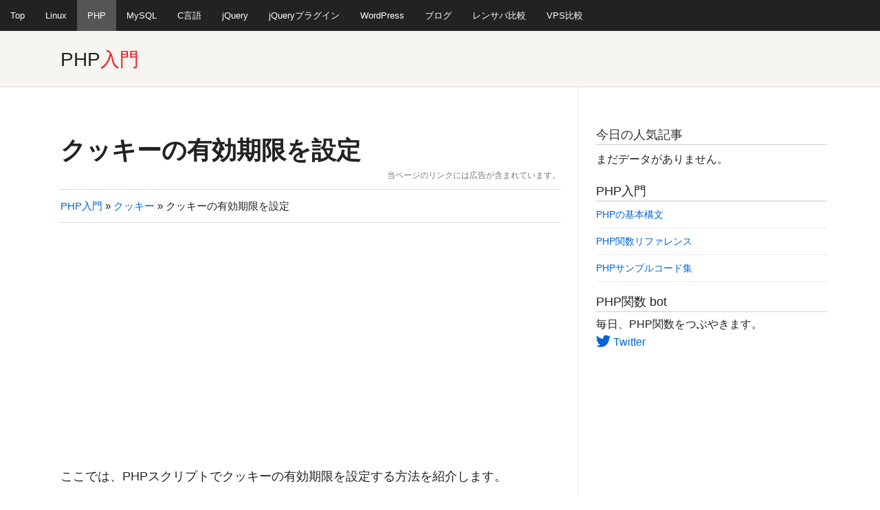

--- FILE ---
content_type: text/html; charset=UTF-8
request_url: https://webkaru.net/php/set-cookie-expire/
body_size: 16101
content:
<!DOCTYPE html>
<!--[if IE 8]><html class="no-js lt-ie9" lang="ja" > <![endif]-->
<!--[if gt IE 8]><!--> <html class="no-js" lang="ja" > <!--<![endif]-->
<head><meta charset="utf-8"><script>if(navigator.userAgent.match(/MSIE|Internet Explorer/i)||navigator.userAgent.match(/Trident\/7\..*?rv:11/i)){var href=document.location.href;if(!href.match(/[?&]nowprocket/)){if(href.indexOf("?")==-1){if(href.indexOf("#")==-1){document.location.href=href+"?nowprocket=1"}else{document.location.href=href.replace("#","?nowprocket=1#")}}else{if(href.indexOf("#")==-1){document.location.href=href+"&nowprocket=1"}else{document.location.href=href.replace("#","&nowprocket=1#")}}}}</script><script>(()=>{class RocketLazyLoadScripts{constructor(){this.v="2.0.4",this.userEvents=["keydown","keyup","mousedown","mouseup","mousemove","mouseover","mouseout","touchmove","touchstart","touchend","touchcancel","wheel","click","dblclick","input"],this.attributeEvents=["onblur","onclick","oncontextmenu","ondblclick","onfocus","onmousedown","onmouseenter","onmouseleave","onmousemove","onmouseout","onmouseover","onmouseup","onmousewheel","onscroll","onsubmit"]}async t(){this.i(),this.o(),/iP(ad|hone)/.test(navigator.userAgent)&&this.h(),this.u(),this.l(this),this.m(),this.k(this),this.p(this),this._(),await Promise.all([this.R(),this.L()]),this.lastBreath=Date.now(),this.S(this),this.P(),this.D(),this.O(),this.M(),await this.C(this.delayedScripts.normal),await this.C(this.delayedScripts.defer),await this.C(this.delayedScripts.async),await this.T(),await this.F(),await this.j(),await this.A(),window.dispatchEvent(new Event("rocket-allScriptsLoaded")),this.everythingLoaded=!0,this.lastTouchEnd&&await new Promise(t=>setTimeout(t,500-Date.now()+this.lastTouchEnd)),this.I(),this.H(),this.U(),this.W()}i(){this.CSPIssue=sessionStorage.getItem("rocketCSPIssue"),document.addEventListener("securitypolicyviolation",t=>{this.CSPIssue||"script-src-elem"!==t.violatedDirective||"data"!==t.blockedURI||(this.CSPIssue=!0,sessionStorage.setItem("rocketCSPIssue",!0))},{isRocket:!0})}o(){window.addEventListener("pageshow",t=>{this.persisted=t.persisted,this.realWindowLoadedFired=!0},{isRocket:!0}),window.addEventListener("pagehide",()=>{this.onFirstUserAction=null},{isRocket:!0})}h(){let t;function e(e){t=e}window.addEventListener("touchstart",e,{isRocket:!0}),window.addEventListener("touchend",function i(o){o.changedTouches[0]&&t.changedTouches[0]&&Math.abs(o.changedTouches[0].pageX-t.changedTouches[0].pageX)<10&&Math.abs(o.changedTouches[0].pageY-t.changedTouches[0].pageY)<10&&o.timeStamp-t.timeStamp<200&&(window.removeEventListener("touchstart",e,{isRocket:!0}),window.removeEventListener("touchend",i,{isRocket:!0}),"INPUT"===o.target.tagName&&"text"===o.target.type||(o.target.dispatchEvent(new TouchEvent("touchend",{target:o.target,bubbles:!0})),o.target.dispatchEvent(new MouseEvent("mouseover",{target:o.target,bubbles:!0})),o.target.dispatchEvent(new PointerEvent("click",{target:o.target,bubbles:!0,cancelable:!0,detail:1,clientX:o.changedTouches[0].clientX,clientY:o.changedTouches[0].clientY})),event.preventDefault()))},{isRocket:!0})}q(t){this.userActionTriggered||("mousemove"!==t.type||this.firstMousemoveIgnored?"keyup"===t.type||"mouseover"===t.type||"mouseout"===t.type||(this.userActionTriggered=!0,this.onFirstUserAction&&this.onFirstUserAction()):this.firstMousemoveIgnored=!0),"click"===t.type&&t.preventDefault(),t.stopPropagation(),t.stopImmediatePropagation(),"touchstart"===this.lastEvent&&"touchend"===t.type&&(this.lastTouchEnd=Date.now()),"click"===t.type&&(this.lastTouchEnd=0),this.lastEvent=t.type,t.composedPath&&t.composedPath()[0].getRootNode()instanceof ShadowRoot&&(t.rocketTarget=t.composedPath()[0]),this.savedUserEvents.push(t)}u(){this.savedUserEvents=[],this.userEventHandler=this.q.bind(this),this.userEvents.forEach(t=>window.addEventListener(t,this.userEventHandler,{passive:!1,isRocket:!0})),document.addEventListener("visibilitychange",this.userEventHandler,{isRocket:!0})}U(){this.userEvents.forEach(t=>window.removeEventListener(t,this.userEventHandler,{passive:!1,isRocket:!0})),document.removeEventListener("visibilitychange",this.userEventHandler,{isRocket:!0}),this.savedUserEvents.forEach(t=>{(t.rocketTarget||t.target).dispatchEvent(new window[t.constructor.name](t.type,t))})}m(){const t="return false",e=Array.from(this.attributeEvents,t=>"data-rocket-"+t),i="["+this.attributeEvents.join("],[")+"]",o="[data-rocket-"+this.attributeEvents.join("],[data-rocket-")+"]",s=(e,i,o)=>{o&&o!==t&&(e.setAttribute("data-rocket-"+i,o),e["rocket"+i]=new Function("event",o),e.setAttribute(i,t))};new MutationObserver(t=>{for(const n of t)"attributes"===n.type&&(n.attributeName.startsWith("data-rocket-")||this.everythingLoaded?n.attributeName.startsWith("data-rocket-")&&this.everythingLoaded&&this.N(n.target,n.attributeName.substring(12)):s(n.target,n.attributeName,n.target.getAttribute(n.attributeName))),"childList"===n.type&&n.addedNodes.forEach(t=>{if(t.nodeType===Node.ELEMENT_NODE)if(this.everythingLoaded)for(const i of[t,...t.querySelectorAll(o)])for(const t of i.getAttributeNames())e.includes(t)&&this.N(i,t.substring(12));else for(const e of[t,...t.querySelectorAll(i)])for(const t of e.getAttributeNames())this.attributeEvents.includes(t)&&s(e,t,e.getAttribute(t))})}).observe(document,{subtree:!0,childList:!0,attributeFilter:[...this.attributeEvents,...e]})}I(){this.attributeEvents.forEach(t=>{document.querySelectorAll("[data-rocket-"+t+"]").forEach(e=>{this.N(e,t)})})}N(t,e){const i=t.getAttribute("data-rocket-"+e);i&&(t.setAttribute(e,i),t.removeAttribute("data-rocket-"+e))}k(t){Object.defineProperty(HTMLElement.prototype,"onclick",{get(){return this.rocketonclick||null},set(e){this.rocketonclick=e,this.setAttribute(t.everythingLoaded?"onclick":"data-rocket-onclick","this.rocketonclick(event)")}})}S(t){function e(e,i){let o=e[i];e[i]=null,Object.defineProperty(e,i,{get:()=>o,set(s){t.everythingLoaded?o=s:e["rocket"+i]=o=s}})}e(document,"onreadystatechange"),e(window,"onload"),e(window,"onpageshow");try{Object.defineProperty(document,"readyState",{get:()=>t.rocketReadyState,set(e){t.rocketReadyState=e},configurable:!0}),document.readyState="loading"}catch(t){console.log("WPRocket DJE readyState conflict, bypassing")}}l(t){this.originalAddEventListener=EventTarget.prototype.addEventListener,this.originalRemoveEventListener=EventTarget.prototype.removeEventListener,this.savedEventListeners=[],EventTarget.prototype.addEventListener=function(e,i,o){o&&o.isRocket||!t.B(e,this)&&!t.userEvents.includes(e)||t.B(e,this)&&!t.userActionTriggered||e.startsWith("rocket-")||t.everythingLoaded?t.originalAddEventListener.call(this,e,i,o):(t.savedEventListeners.push({target:this,remove:!1,type:e,func:i,options:o}),"mouseenter"!==e&&"mouseleave"!==e||t.originalAddEventListener.call(this,e,t.savedUserEvents.push,o))},EventTarget.prototype.removeEventListener=function(e,i,o){o&&o.isRocket||!t.B(e,this)&&!t.userEvents.includes(e)||t.B(e,this)&&!t.userActionTriggered||e.startsWith("rocket-")||t.everythingLoaded?t.originalRemoveEventListener.call(this,e,i,o):t.savedEventListeners.push({target:this,remove:!0,type:e,func:i,options:o})}}J(t,e){this.savedEventListeners=this.savedEventListeners.filter(i=>{let o=i.type,s=i.target||window;return e!==o||t!==s||(this.B(o,s)&&(i.type="rocket-"+o),this.$(i),!1)})}H(){EventTarget.prototype.addEventListener=this.originalAddEventListener,EventTarget.prototype.removeEventListener=this.originalRemoveEventListener,this.savedEventListeners.forEach(t=>this.$(t))}$(t){t.remove?this.originalRemoveEventListener.call(t.target,t.type,t.func,t.options):this.originalAddEventListener.call(t.target,t.type,t.func,t.options)}p(t){let e;function i(e){return t.everythingLoaded?e:e.split(" ").map(t=>"load"===t||t.startsWith("load.")?"rocket-jquery-load":t).join(" ")}function o(o){function s(e){const s=o.fn[e];o.fn[e]=o.fn.init.prototype[e]=function(){return this[0]===window&&t.userActionTriggered&&("string"==typeof arguments[0]||arguments[0]instanceof String?arguments[0]=i(arguments[0]):"object"==typeof arguments[0]&&Object.keys(arguments[0]).forEach(t=>{const e=arguments[0][t];delete arguments[0][t],arguments[0][i(t)]=e})),s.apply(this,arguments),this}}if(o&&o.fn&&!t.allJQueries.includes(o)){const e={DOMContentLoaded:[],"rocket-DOMContentLoaded":[]};for(const t in e)document.addEventListener(t,()=>{e[t].forEach(t=>t())},{isRocket:!0});o.fn.ready=o.fn.init.prototype.ready=function(i){function s(){parseInt(o.fn.jquery)>2?setTimeout(()=>i.bind(document)(o)):i.bind(document)(o)}return"function"==typeof i&&(t.realDomReadyFired?!t.userActionTriggered||t.fauxDomReadyFired?s():e["rocket-DOMContentLoaded"].push(s):e.DOMContentLoaded.push(s)),o([])},s("on"),s("one"),s("off"),t.allJQueries.push(o)}e=o}t.allJQueries=[],o(window.jQuery),Object.defineProperty(window,"jQuery",{get:()=>e,set(t){o(t)}})}P(){const t=new Map;document.write=document.writeln=function(e){const i=document.currentScript,o=document.createRange(),s=i.parentElement;let n=t.get(i);void 0===n&&(n=i.nextSibling,t.set(i,n));const c=document.createDocumentFragment();o.setStart(c,0),c.appendChild(o.createContextualFragment(e)),s.insertBefore(c,n)}}async R(){return new Promise(t=>{this.userActionTriggered?t():this.onFirstUserAction=t})}async L(){return new Promise(t=>{document.addEventListener("DOMContentLoaded",()=>{this.realDomReadyFired=!0,t()},{isRocket:!0})})}async j(){return this.realWindowLoadedFired?Promise.resolve():new Promise(t=>{window.addEventListener("load",t,{isRocket:!0})})}M(){this.pendingScripts=[];this.scriptsMutationObserver=new MutationObserver(t=>{for(const e of t)e.addedNodes.forEach(t=>{"SCRIPT"!==t.tagName||t.noModule||t.isWPRocket||this.pendingScripts.push({script:t,promise:new Promise(e=>{const i=()=>{const i=this.pendingScripts.findIndex(e=>e.script===t);i>=0&&this.pendingScripts.splice(i,1),e()};t.addEventListener("load",i,{isRocket:!0}),t.addEventListener("error",i,{isRocket:!0}),setTimeout(i,1e3)})})})}),this.scriptsMutationObserver.observe(document,{childList:!0,subtree:!0})}async F(){await this.X(),this.pendingScripts.length?(await this.pendingScripts[0].promise,await this.F()):this.scriptsMutationObserver.disconnect()}D(){this.delayedScripts={normal:[],async:[],defer:[]},document.querySelectorAll("script[type$=rocketlazyloadscript]").forEach(t=>{t.hasAttribute("data-rocket-src")?t.hasAttribute("async")&&!1!==t.async?this.delayedScripts.async.push(t):t.hasAttribute("defer")&&!1!==t.defer||"module"===t.getAttribute("data-rocket-type")?this.delayedScripts.defer.push(t):this.delayedScripts.normal.push(t):this.delayedScripts.normal.push(t)})}async _(){await this.L();let t=[];document.querySelectorAll("script[type$=rocketlazyloadscript][data-rocket-src]").forEach(e=>{let i=e.getAttribute("data-rocket-src");if(i&&!i.startsWith("data:")){i.startsWith("//")&&(i=location.protocol+i);try{const o=new URL(i).origin;o!==location.origin&&t.push({src:o,crossOrigin:e.crossOrigin||"module"===e.getAttribute("data-rocket-type")})}catch(t){}}}),t=[...new Map(t.map(t=>[JSON.stringify(t),t])).values()],this.Y(t,"preconnect")}async G(t){if(await this.K(),!0!==t.noModule||!("noModule"in HTMLScriptElement.prototype))return new Promise(e=>{let i;function o(){(i||t).setAttribute("data-rocket-status","executed"),e()}try{if(navigator.userAgent.includes("Firefox/")||""===navigator.vendor||this.CSPIssue)i=document.createElement("script"),[...t.attributes].forEach(t=>{let e=t.nodeName;"type"!==e&&("data-rocket-type"===e&&(e="type"),"data-rocket-src"===e&&(e="src"),i.setAttribute(e,t.nodeValue))}),t.text&&(i.text=t.text),t.nonce&&(i.nonce=t.nonce),i.hasAttribute("src")?(i.addEventListener("load",o,{isRocket:!0}),i.addEventListener("error",()=>{i.setAttribute("data-rocket-status","failed-network"),e()},{isRocket:!0}),setTimeout(()=>{i.isConnected||e()},1)):(i.text=t.text,o()),i.isWPRocket=!0,t.parentNode.replaceChild(i,t);else{const i=t.getAttribute("data-rocket-type"),s=t.getAttribute("data-rocket-src");i?(t.type=i,t.removeAttribute("data-rocket-type")):t.removeAttribute("type"),t.addEventListener("load",o,{isRocket:!0}),t.addEventListener("error",i=>{this.CSPIssue&&i.target.src.startsWith("data:")?(console.log("WPRocket: CSP fallback activated"),t.removeAttribute("src"),this.G(t).then(e)):(t.setAttribute("data-rocket-status","failed-network"),e())},{isRocket:!0}),s?(t.fetchPriority="high",t.removeAttribute("data-rocket-src"),t.src=s):t.src="data:text/javascript;base64,"+window.btoa(unescape(encodeURIComponent(t.text)))}}catch(i){t.setAttribute("data-rocket-status","failed-transform"),e()}});t.setAttribute("data-rocket-status","skipped")}async C(t){const e=t.shift();return e?(e.isConnected&&await this.G(e),this.C(t)):Promise.resolve()}O(){this.Y([...this.delayedScripts.normal,...this.delayedScripts.defer,...this.delayedScripts.async],"preload")}Y(t,e){this.trash=this.trash||[];let i=!0;var o=document.createDocumentFragment();t.forEach(t=>{const s=t.getAttribute&&t.getAttribute("data-rocket-src")||t.src;if(s&&!s.startsWith("data:")){const n=document.createElement("link");n.href=s,n.rel=e,"preconnect"!==e&&(n.as="script",n.fetchPriority=i?"high":"low"),t.getAttribute&&"module"===t.getAttribute("data-rocket-type")&&(n.crossOrigin=!0),t.crossOrigin&&(n.crossOrigin=t.crossOrigin),t.integrity&&(n.integrity=t.integrity),t.nonce&&(n.nonce=t.nonce),o.appendChild(n),this.trash.push(n),i=!1}}),document.head.appendChild(o)}W(){this.trash.forEach(t=>t.remove())}async T(){try{document.readyState="interactive"}catch(t){}this.fauxDomReadyFired=!0;try{await this.K(),this.J(document,"readystatechange"),document.dispatchEvent(new Event("rocket-readystatechange")),await this.K(),document.rocketonreadystatechange&&document.rocketonreadystatechange(),await this.K(),this.J(document,"DOMContentLoaded"),document.dispatchEvent(new Event("rocket-DOMContentLoaded")),await this.K(),this.J(window,"DOMContentLoaded"),window.dispatchEvent(new Event("rocket-DOMContentLoaded"))}catch(t){console.error(t)}}async A(){try{document.readyState="complete"}catch(t){}try{await this.K(),this.J(document,"readystatechange"),document.dispatchEvent(new Event("rocket-readystatechange")),await this.K(),document.rocketonreadystatechange&&document.rocketonreadystatechange(),await this.K(),this.J(window,"load"),window.dispatchEvent(new Event("rocket-load")),await this.K(),window.rocketonload&&window.rocketonload(),await this.K(),this.allJQueries.forEach(t=>t(window).trigger("rocket-jquery-load")),await this.K(),this.J(window,"pageshow");const t=new Event("rocket-pageshow");t.persisted=this.persisted,window.dispatchEvent(t),await this.K(),window.rocketonpageshow&&window.rocketonpageshow({persisted:this.persisted})}catch(t){console.error(t)}}async K(){Date.now()-this.lastBreath>45&&(await this.X(),this.lastBreath=Date.now())}async X(){return document.hidden?new Promise(t=>setTimeout(t)):new Promise(t=>requestAnimationFrame(t))}B(t,e){return e===document&&"readystatechange"===t||(e===document&&"DOMContentLoaded"===t||(e===window&&"DOMContentLoaded"===t||(e===window&&"load"===t||e===window&&"pageshow"===t)))}static run(){(new RocketLazyLoadScripts).t()}}RocketLazyLoadScripts.run()})();</script>

<meta property="og:locale" content="ja_JP" />
<meta name = "viewport" content = "width=device-width, initial-scale=1">
<title>クッキーの有効期限を設定 - PHP入門 - Webkaru</title>

<!-- Foundation 3 for IE 8 and earlier -->
<!--[if lt IE 9]>
<link rel="stylesheet" href="https://webkaru.net/php/wp-content/themes/webkaru10/css/foundation3/foundation.min.css" type="text/css" />
<link rel="stylesheet" href="https://webkaru.net/php/wp-content/themes/webkaru10/css/foundation3/app.css" type="text/css" />
<script src="https://html5shiv.googlecode.com/svn/trunk/html5.js"></script>
<![endif]-->
<!-- Foundation 4 for IE 9 and earlier -->
<!--[if gt IE 8]><!-->
<script async src="https://webkaru.net/php/wp-content/themes/webkaru10/js/vendor/custom.modernizr.js"></script>
<!--<![endif]-->

<link data-minify="1" rel="stylesheet" href="https://webkaru.net/php/wp-content/cache/min/1/php/wp-content/themes/webkaru10/style.css?ver=1683981538" type="text/css" />
<link rel="alternate" title="PHP入門" href="https://webkaru.net/php/feed/" type="application/rss+xml" />
<link rel="pingback" href="https://webkaru.net/php/xmlrpc.php" />
<link rel="shortcut icon" href="https://webkaru.net/php/wp-content/themes/webkaru10/images/favicon.ico" />


<!-- Search Engine Optimization by Rank Math - https://rankmath.com/ -->
<meta name="description" content="ここでは、PHPスクリプトでクッキーの有効期限を設定する方法を紹介します。"/>
<meta name="robots" content="follow, index, max-snippet:-1, max-video-preview:-1, max-image-preview:large"/>
<link rel="canonical" href="https://webkaru.net/php/set-cookie-expire/" />
<meta property="og:locale" content="ja_JP" />
<meta property="og:type" content="article" />
<meta property="og:title" content="クッキーの有効期限を設定 - PHP入門 - Webkaru" />
<meta property="og:description" content="ここでは、PHPスクリプトでクッキーの有効期限を設定する方法を紹介します。" />
<meta property="og:url" content="https://webkaru.net/php/set-cookie-expire/" />
<meta property="og:site_name" content="PHP入門" />
<meta property="article:section" content="クッキー" />
<meta property="og:updated_time" content="2020-05-04T11:38:16+09:00" />
<meta property="og:image" content="https://webkaru.net/php/wp-content/uploads/2014/08/set-cookie-expire-01.png" />
<meta property="og:image:secure_url" content="https://webkaru.net/php/wp-content/uploads/2014/08/set-cookie-expire-01.png" />
<meta property="og:image:width" content="702" />
<meta property="og:image:height" content="252" />
<meta property="og:image:alt" content="クッキーの有効期限を設定" />
<meta property="og:image:type" content="image/png" />
<meta property="article:published_time" content="2014-08-18T09:00:59+09:00" />
<meta property="article:modified_time" content="2020-05-04T11:38:16+09:00" />
<meta name="twitter:card" content="summary" />
<meta name="twitter:title" content="クッキーの有効期限を設定 - PHP入門 - Webkaru" />
<meta name="twitter:description" content="ここでは、PHPスクリプトでクッキーの有効期限を設定する方法を紹介します。" />
<meta name="twitter:image" content="https://webkaru.net/php/wp-content/uploads/2014/08/set-cookie-expire-01.png" />
<meta name="twitter:label1" content="によって書かれた" />
<meta name="twitter:data1" content="管理人" />
<meta name="twitter:label2" content="読む時間" />
<meta name="twitter:data2" content="一分未満" />
<script type="application/ld+json" class="rank-math-schema">{"@context":"https://schema.org","@graph":[{"@type":["Person","Organization"],"@id":"https://webkaru.net/php/#person","name":"\u7ba1\u7406\u4eba"},{"@type":"WebSite","@id":"https://webkaru.net/php/#website","url":"https://webkaru.net/php","name":"PHP\u5165\u9580","publisher":{"@id":"https://webkaru.net/php/#person"},"inLanguage":"ja"},{"@type":"ImageObject","@id":"https://webkaru.net/php/wp-content/uploads/2014/08/set-cookie-expire-01-625x224.png","url":"https://webkaru.net/php/wp-content/uploads/2014/08/set-cookie-expire-01-625x224.png","width":"200","height":"200","inLanguage":"ja"},{"@type":"BreadcrumbList","@id":"https://webkaru.net/php/set-cookie-expire/#breadcrumb","itemListElement":[{"@type":"ListItem","position":"1","item":{"@id":"https://webkaru.net/php","name":"PHP\u5165\u9580"}},{"@type":"ListItem","position":"2","item":{"@id":"https://webkaru.net/php/cat/introduction/cookie/","name":"\u30af\u30c3\u30ad\u30fc"}},{"@type":"ListItem","position":"3","item":{"@id":"https://webkaru.net/php/set-cookie-expire/","name":"\u30af\u30c3\u30ad\u30fc\u306e\u6709\u52b9\u671f\u9650\u3092\u8a2d\u5b9a"}}]},{"@type":"WebPage","@id":"https://webkaru.net/php/set-cookie-expire/#webpage","url":"https://webkaru.net/php/set-cookie-expire/","name":"\u30af\u30c3\u30ad\u30fc\u306e\u6709\u52b9\u671f\u9650\u3092\u8a2d\u5b9a - PHP\u5165\u9580 - Webkaru","datePublished":"2014-08-18T09:00:59+09:00","dateModified":"2020-05-04T11:38:16+09:00","isPartOf":{"@id":"https://webkaru.net/php/#website"},"primaryImageOfPage":{"@id":"https://webkaru.net/php/wp-content/uploads/2014/08/set-cookie-expire-01-625x224.png"},"inLanguage":"ja","breadcrumb":{"@id":"https://webkaru.net/php/set-cookie-expire/#breadcrumb"}},{"@type":"Person","@id":"https://webkaru.net/php/author/karuman/","name":"\u7ba1\u7406\u4eba","url":"https://webkaru.net/php/author/karuman/","image":{"@type":"ImageObject","@id":"https://secure.gravatar.com/avatar/24305655f4cf3b233f358a796440acf3?s=96&amp;d=mm&amp;r=g","url":"https://secure.gravatar.com/avatar/24305655f4cf3b233f358a796440acf3?s=96&amp;d=mm&amp;r=g","caption":"\u7ba1\u7406\u4eba","inLanguage":"ja"}},{"@type":"BlogPosting","headline":"\u30af\u30c3\u30ad\u30fc\u306e\u6709\u52b9\u671f\u9650\u3092\u8a2d\u5b9a - PHP\u5165\u9580 - Webkaru","datePublished":"2014-08-18T09:00:59+09:00","dateModified":"2020-05-04T11:38:16+09:00","articleSection":"\u30af\u30c3\u30ad\u30fc","author":{"@id":"https://webkaru.net/php/author/karuman/","name":"\u7ba1\u7406\u4eba"},"publisher":{"@id":"https://webkaru.net/php/#person"},"description":"\u3053\u3053\u3067\u306f\u3001PHP\u30b9\u30af\u30ea\u30d7\u30c8\u3067\u30af\u30c3\u30ad\u30fc\u306e\u6709\u52b9\u671f\u9650\u3092\u8a2d\u5b9a\u3059\u308b\u65b9\u6cd5\u3092\u7d39\u4ecb\u3057\u307e\u3059\u3002","name":"\u30af\u30c3\u30ad\u30fc\u306e\u6709\u52b9\u671f\u9650\u3092\u8a2d\u5b9a - PHP\u5165\u9580 - Webkaru","@id":"https://webkaru.net/php/set-cookie-expire/#richSnippet","isPartOf":{"@id":"https://webkaru.net/php/set-cookie-expire/#webpage"},"image":{"@id":"https://webkaru.net/php/wp-content/uploads/2014/08/set-cookie-expire-01-625x224.png"},"inLanguage":"ja","mainEntityOfPage":{"@id":"https://webkaru.net/php/set-cookie-expire/#webpage"}}]}</script>
<!-- /Rank Math WordPress SEO プラグイン -->

<link rel='dns-prefetch' href='//ajax.googleapis.com' />
<link rel='dns-prefetch' href='//www.googletagmanager.com' />

<script type="text/javascript" id="wpp-js" src="https://webkaru.net/php/wp-content/plugins/wordpress-popular-posts/assets/js/wpp.min.js?ver=7.3.6" data-sampling="1" data-sampling-rate="100" data-api-url="https://webkaru.net/php/wp-json/wordpress-popular-posts" data-post-id="5233" data-token="c42d0eee47" data-lang="0" data-debug="0"></script>
<style id='wp-emoji-styles-inline-css' type='text/css'>

	img.wp-smiley, img.emoji {
		display: inline !important;
		border: none !important;
		box-shadow: none !important;
		height: 1em !important;
		width: 1em !important;
		margin: 0 0.07em !important;
		vertical-align: -0.1em !important;
		background: none !important;
		padding: 0 !important;
	}
</style>
<link rel='stylesheet' id='wp-block-library-css' href='https://webkaru.net/php/wp-includes/css/dist/block-library/style.min.css?ver=6.6.4' type='text/css' media='all' />
<style id='classic-theme-styles-inline-css' type='text/css'>
/*! This file is auto-generated */
.wp-block-button__link{color:#fff;background-color:#32373c;border-radius:9999px;box-shadow:none;text-decoration:none;padding:calc(.667em + 2px) calc(1.333em + 2px);font-size:1.125em}.wp-block-file__button{background:#32373c;color:#fff;text-decoration:none}
</style>
<style id='global-styles-inline-css' type='text/css'>
:root{--wp--preset--aspect-ratio--square: 1;--wp--preset--aspect-ratio--4-3: 4/3;--wp--preset--aspect-ratio--3-4: 3/4;--wp--preset--aspect-ratio--3-2: 3/2;--wp--preset--aspect-ratio--2-3: 2/3;--wp--preset--aspect-ratio--16-9: 16/9;--wp--preset--aspect-ratio--9-16: 9/16;--wp--preset--color--black: #000000;--wp--preset--color--cyan-bluish-gray: #abb8c3;--wp--preset--color--white: #ffffff;--wp--preset--color--pale-pink: #f78da7;--wp--preset--color--vivid-red: #cf2e2e;--wp--preset--color--luminous-vivid-orange: #ff6900;--wp--preset--color--luminous-vivid-amber: #fcb900;--wp--preset--color--light-green-cyan: #7bdcb5;--wp--preset--color--vivid-green-cyan: #00d084;--wp--preset--color--pale-cyan-blue: #8ed1fc;--wp--preset--color--vivid-cyan-blue: #0693e3;--wp--preset--color--vivid-purple: #9b51e0;--wp--preset--gradient--vivid-cyan-blue-to-vivid-purple: linear-gradient(135deg,rgba(6,147,227,1) 0%,rgb(155,81,224) 100%);--wp--preset--gradient--light-green-cyan-to-vivid-green-cyan: linear-gradient(135deg,rgb(122,220,180) 0%,rgb(0,208,130) 100%);--wp--preset--gradient--luminous-vivid-amber-to-luminous-vivid-orange: linear-gradient(135deg,rgba(252,185,0,1) 0%,rgba(255,105,0,1) 100%);--wp--preset--gradient--luminous-vivid-orange-to-vivid-red: linear-gradient(135deg,rgba(255,105,0,1) 0%,rgb(207,46,46) 100%);--wp--preset--gradient--very-light-gray-to-cyan-bluish-gray: linear-gradient(135deg,rgb(238,238,238) 0%,rgb(169,184,195) 100%);--wp--preset--gradient--cool-to-warm-spectrum: linear-gradient(135deg,rgb(74,234,220) 0%,rgb(151,120,209) 20%,rgb(207,42,186) 40%,rgb(238,44,130) 60%,rgb(251,105,98) 80%,rgb(254,248,76) 100%);--wp--preset--gradient--blush-light-purple: linear-gradient(135deg,rgb(255,206,236) 0%,rgb(152,150,240) 100%);--wp--preset--gradient--blush-bordeaux: linear-gradient(135deg,rgb(254,205,165) 0%,rgb(254,45,45) 50%,rgb(107,0,62) 100%);--wp--preset--gradient--luminous-dusk: linear-gradient(135deg,rgb(255,203,112) 0%,rgb(199,81,192) 50%,rgb(65,88,208) 100%);--wp--preset--gradient--pale-ocean: linear-gradient(135deg,rgb(255,245,203) 0%,rgb(182,227,212) 50%,rgb(51,167,181) 100%);--wp--preset--gradient--electric-grass: linear-gradient(135deg,rgb(202,248,128) 0%,rgb(113,206,126) 100%);--wp--preset--gradient--midnight: linear-gradient(135deg,rgb(2,3,129) 0%,rgb(40,116,252) 100%);--wp--preset--font-size--small: 13px;--wp--preset--font-size--medium: 20px;--wp--preset--font-size--large: 36px;--wp--preset--font-size--x-large: 42px;--wp--preset--spacing--20: 0.44rem;--wp--preset--spacing--30: 0.67rem;--wp--preset--spacing--40: 1rem;--wp--preset--spacing--50: 1.5rem;--wp--preset--spacing--60: 2.25rem;--wp--preset--spacing--70: 3.38rem;--wp--preset--spacing--80: 5.06rem;--wp--preset--shadow--natural: 6px 6px 9px rgba(0, 0, 0, 0.2);--wp--preset--shadow--deep: 12px 12px 50px rgba(0, 0, 0, 0.4);--wp--preset--shadow--sharp: 6px 6px 0px rgba(0, 0, 0, 0.2);--wp--preset--shadow--outlined: 6px 6px 0px -3px rgba(255, 255, 255, 1), 6px 6px rgba(0, 0, 0, 1);--wp--preset--shadow--crisp: 6px 6px 0px rgba(0, 0, 0, 1);}:where(.is-layout-flex){gap: 0.5em;}:where(.is-layout-grid){gap: 0.5em;}body .is-layout-flex{display: flex;}.is-layout-flex{flex-wrap: wrap;align-items: center;}.is-layout-flex > :is(*, div){margin: 0;}body .is-layout-grid{display: grid;}.is-layout-grid > :is(*, div){margin: 0;}:where(.wp-block-columns.is-layout-flex){gap: 2em;}:where(.wp-block-columns.is-layout-grid){gap: 2em;}:where(.wp-block-post-template.is-layout-flex){gap: 1.25em;}:where(.wp-block-post-template.is-layout-grid){gap: 1.25em;}.has-black-color{color: var(--wp--preset--color--black) !important;}.has-cyan-bluish-gray-color{color: var(--wp--preset--color--cyan-bluish-gray) !important;}.has-white-color{color: var(--wp--preset--color--white) !important;}.has-pale-pink-color{color: var(--wp--preset--color--pale-pink) !important;}.has-vivid-red-color{color: var(--wp--preset--color--vivid-red) !important;}.has-luminous-vivid-orange-color{color: var(--wp--preset--color--luminous-vivid-orange) !important;}.has-luminous-vivid-amber-color{color: var(--wp--preset--color--luminous-vivid-amber) !important;}.has-light-green-cyan-color{color: var(--wp--preset--color--light-green-cyan) !important;}.has-vivid-green-cyan-color{color: var(--wp--preset--color--vivid-green-cyan) !important;}.has-pale-cyan-blue-color{color: var(--wp--preset--color--pale-cyan-blue) !important;}.has-vivid-cyan-blue-color{color: var(--wp--preset--color--vivid-cyan-blue) !important;}.has-vivid-purple-color{color: var(--wp--preset--color--vivid-purple) !important;}.has-black-background-color{background-color: var(--wp--preset--color--black) !important;}.has-cyan-bluish-gray-background-color{background-color: var(--wp--preset--color--cyan-bluish-gray) !important;}.has-white-background-color{background-color: var(--wp--preset--color--white) !important;}.has-pale-pink-background-color{background-color: var(--wp--preset--color--pale-pink) !important;}.has-vivid-red-background-color{background-color: var(--wp--preset--color--vivid-red) !important;}.has-luminous-vivid-orange-background-color{background-color: var(--wp--preset--color--luminous-vivid-orange) !important;}.has-luminous-vivid-amber-background-color{background-color: var(--wp--preset--color--luminous-vivid-amber) !important;}.has-light-green-cyan-background-color{background-color: var(--wp--preset--color--light-green-cyan) !important;}.has-vivid-green-cyan-background-color{background-color: var(--wp--preset--color--vivid-green-cyan) !important;}.has-pale-cyan-blue-background-color{background-color: var(--wp--preset--color--pale-cyan-blue) !important;}.has-vivid-cyan-blue-background-color{background-color: var(--wp--preset--color--vivid-cyan-blue) !important;}.has-vivid-purple-background-color{background-color: var(--wp--preset--color--vivid-purple) !important;}.has-black-border-color{border-color: var(--wp--preset--color--black) !important;}.has-cyan-bluish-gray-border-color{border-color: var(--wp--preset--color--cyan-bluish-gray) !important;}.has-white-border-color{border-color: var(--wp--preset--color--white) !important;}.has-pale-pink-border-color{border-color: var(--wp--preset--color--pale-pink) !important;}.has-vivid-red-border-color{border-color: var(--wp--preset--color--vivid-red) !important;}.has-luminous-vivid-orange-border-color{border-color: var(--wp--preset--color--luminous-vivid-orange) !important;}.has-luminous-vivid-amber-border-color{border-color: var(--wp--preset--color--luminous-vivid-amber) !important;}.has-light-green-cyan-border-color{border-color: var(--wp--preset--color--light-green-cyan) !important;}.has-vivid-green-cyan-border-color{border-color: var(--wp--preset--color--vivid-green-cyan) !important;}.has-pale-cyan-blue-border-color{border-color: var(--wp--preset--color--pale-cyan-blue) !important;}.has-vivid-cyan-blue-border-color{border-color: var(--wp--preset--color--vivid-cyan-blue) !important;}.has-vivid-purple-border-color{border-color: var(--wp--preset--color--vivid-purple) !important;}.has-vivid-cyan-blue-to-vivid-purple-gradient-background{background: var(--wp--preset--gradient--vivid-cyan-blue-to-vivid-purple) !important;}.has-light-green-cyan-to-vivid-green-cyan-gradient-background{background: var(--wp--preset--gradient--light-green-cyan-to-vivid-green-cyan) !important;}.has-luminous-vivid-amber-to-luminous-vivid-orange-gradient-background{background: var(--wp--preset--gradient--luminous-vivid-amber-to-luminous-vivid-orange) !important;}.has-luminous-vivid-orange-to-vivid-red-gradient-background{background: var(--wp--preset--gradient--luminous-vivid-orange-to-vivid-red) !important;}.has-very-light-gray-to-cyan-bluish-gray-gradient-background{background: var(--wp--preset--gradient--very-light-gray-to-cyan-bluish-gray) !important;}.has-cool-to-warm-spectrum-gradient-background{background: var(--wp--preset--gradient--cool-to-warm-spectrum) !important;}.has-blush-light-purple-gradient-background{background: var(--wp--preset--gradient--blush-light-purple) !important;}.has-blush-bordeaux-gradient-background{background: var(--wp--preset--gradient--blush-bordeaux) !important;}.has-luminous-dusk-gradient-background{background: var(--wp--preset--gradient--luminous-dusk) !important;}.has-pale-ocean-gradient-background{background: var(--wp--preset--gradient--pale-ocean) !important;}.has-electric-grass-gradient-background{background: var(--wp--preset--gradient--electric-grass) !important;}.has-midnight-gradient-background{background: var(--wp--preset--gradient--midnight) !important;}.has-small-font-size{font-size: var(--wp--preset--font-size--small) !important;}.has-medium-font-size{font-size: var(--wp--preset--font-size--medium) !important;}.has-large-font-size{font-size: var(--wp--preset--font-size--large) !important;}.has-x-large-font-size{font-size: var(--wp--preset--font-size--x-large) !important;}
:where(.wp-block-post-template.is-layout-flex){gap: 1.25em;}:where(.wp-block-post-template.is-layout-grid){gap: 1.25em;}
:where(.wp-block-columns.is-layout-flex){gap: 2em;}:where(.wp-block-columns.is-layout-grid){gap: 2em;}
:root :where(.wp-block-pullquote){font-size: 1.5em;line-height: 1.6;}
</style>
<link data-minify="1" rel='stylesheet' id='wordpress-popular-posts-css-css' href='https://webkaru.net/php/wp-content/cache/min/1/php/wp-content/plugins/wordpress-popular-posts/assets/css/wpp.css?ver=1683981542' type='text/css' media='all' />
<link rel="https://api.w.org/" href="https://webkaru.net/php/wp-json/" /><link rel="alternate" title="JSON" type="application/json" href="https://webkaru.net/php/wp-json/wp/v2/posts/5233" /><link rel="EditURI" type="application/rsd+xml" title="RSD" href="https://webkaru.net/php/xmlrpc.php?rsd" />
<link rel='shortlink' href='https://webkaru.net/php/?p=5233' />
<link rel="alternate" title="oEmbed (JSON)" type="application/json+oembed" href="https://webkaru.net/php/wp-json/oembed/1.0/embed?url=https%3A%2F%2Fwebkaru.net%2Fphp%2Fset-cookie-expire%2F" />
<link rel="alternate" title="oEmbed (XML)" type="text/xml+oembed" href="https://webkaru.net/php/wp-json/oembed/1.0/embed?url=https%3A%2F%2Fwebkaru.net%2Fphp%2Fset-cookie-expire%2F&#038;format=xml" />
<meta name="generator" content="Site Kit by Google 1.168.0" />            <style id="wpp-loading-animation-styles">@-webkit-keyframes bgslide{from{background-position-x:0}to{background-position-x:-200%}}@keyframes bgslide{from{background-position-x:0}to{background-position-x:-200%}}.wpp-widget-block-placeholder,.wpp-shortcode-placeholder{margin:0 auto;width:60px;height:3px;background:#dd3737;background:linear-gradient(90deg,#dd3737 0%,#571313 10%,#dd3737 100%);background-size:200% auto;border-radius:3px;-webkit-animation:bgslide 1s infinite linear;animation:bgslide 1s infinite linear}</style>
            <noscript><style id="rocket-lazyload-nojs-css">.rll-youtube-player, [data-lazy-src]{display:none !important;}</style></noscript><meta name="generator" content="WP Rocket 3.19.4" data-wpr-features="wpr_delay_js wpr_defer_js wpr_minify_js wpr_lazyload_images wpr_lazyload_iframes wpr_minify_css wpr_desktop" /></head>
<body data-rsssl=1>

<nav class="top-bar" data-topbar role="navigation">
<ul class="title-area">
<li class="name"></li>
<li class="toggle-topbar menu-icon"><a href="#"><span>Menu</span></a></li>
</ul>
<div class="top-bar-section">
<ul class="left">
<li><a class="hide-for-medium" href="https://webkaru.net/">Top</a></li>
<li><a href="https://webkaru.net/linux/">Linux</a></li>
<li><a class="present" href="https://webkaru.net/php/">PHP</a></li>
<li><a href="https://webkaru.net/mysql/">MySQL</a></li>
<li><a href="https://webkaru.net/clang/">C言語</a></li>
<li><a href="https://webkaru.net/jquery/">jQuery</a></li>
<li><a class="hide-for-medium" href="https://webkaru.net/jquery-plugin/">jQueryプラグイン</a></li>
<li><a href="https://webkaru.net/wordpress/">WordPress</a></li>
<li><a href="https://webkaru.net/dev/">ブログ</a></li>
<li><a href="https://webkaru.net/rental-server/">レンサバ比較</a></li>
<li><a href="https://webkaru.net/vps/">VPS比較</a></li>
</ul>
</div>
</nav>

<header data-rocket-location-hash="639a8427519e153a208a5bba533a62d8" id="header">
<div data-rocket-location-hash="4df8453424b5c14caf987bdbcf8f9321" id="header-in" class="row">
<div data-rocket-location-hash="a2b7a64cd38783cea5db378ba5d42498" class="eight medium-7 large-8 columns">

<p class="site-title"><a href="https://webkaru.net/php/" title="PHP入門" rel="home">PHP<span class="vermilion">入門</span></a></p>

</div>
<div data-rocket-location-hash="e5b7132df6b39eeeec336567403e1a64" class="site-search four medium-5 large-4 columns">
</div>
</div>
</header>
<div data-rocket-location-hash="d0bf6e2a7a6eaaf300d44482be731ada" id="main">
<div data-rocket-location-hash="d03fbca034f8b1e90bbb9915f180c70e" id="main-in" class="row">
<div data-rocket-location-hash="3d2e7edb7a5e3aea61203eaa855f990b" id="content" class="eight large-9 columns">

<div class="share show-for-small">

<ul>
<li class="tweet">
<a href="https://twitter.com/share?text=%E3%82%AF%E3%83%83%E3%82%AD%E3%83%BC%E3%81%AE%E6%9C%89%E5%8A%B9%E6%9C%9F%E9%99%90%E3%82%92%E8%A8%AD%E5%AE%9A%20-%20PHP%E5%85%A5%E9%96%80&url=https%3A%2F%2Fwebkaru.net%2Fphp%2Fset-cookie-expire%2F" aria-label="Twitter" target="_blank" rel="nofollow noopener noreferrer"><i class="fab fa-twitter-square"></i><span> tweet</span></a>
</li>
<li class="facebook">
<a href="https://www.facebook.com/sharer/sharer.php?u=https%3A%2F%2Fwebkaru.net%2Fphp%2Fset-cookie-expire%2F&t=%E3%82%AF%E3%83%83%E3%82%AD%E3%83%BC%E3%81%AE%E6%9C%89%E5%8A%B9%E6%9C%9F%E9%99%90%E3%82%92%E8%A8%AD%E5%AE%9A%20-%20PHP%E5%85%A5%E9%96%80" aria-label="FaceBook" target="_blank" rel="nofollow noopener noreferrer"><i class="fab fa-facebook-f"></i><span> share</span>
</a>
</li>
<li class="hatena">
<a href="https://b.hatena.ne.jp/entry/https%3A%2F%2Fwebkaru.net%2Fphp%2Fset-cookie-expire%2F" aria-label="Hatene" target="_blank" rel="nofollow noopener noreferrer"><i class="fa fa-hatena"></i><span> はてブ</span>
</a>
</li>
<li class="pocket">
<a href="https://getpocket.com/edit?url=https%3A%2F%2Fwebkaru.net%2Fphp%2Fset-cookie-expire%2F" aria-label="Pocket" target="_blank" rel="nofollow noopener noreferrer"><i class="fab fa-get-pocket"></i><span> Pocket</span></a>
</li>
<li class="line">
<a href="https://line.me/R/msg/text/?%E3%82%AF%E3%83%83%E3%82%AD%E3%83%BC%E3%81%AE%E6%9C%89%E5%8A%B9%E6%9C%9F%E9%99%90%E3%82%92%E8%A8%AD%E5%AE%9A%20-%20PHP%E5%85%A5%E9%96%80%0D%0Ahttps%3A%2F%2Fwebkaru.net%2Fphp%2Fset-cookie-expire%2F" aria-label="Line" target="_blank" rel="nofollow noopener noreferrer"><i class="fab fa-line"></i> <span> LINE</span></a>
</li>
</ul></div>

<div id="post-rank" class="show-for-small">
<p class="widgettitle">今日の人気記事</p>
<p class="wpp-no-data">まだデータがありません。</p></div>


<article id="post-5233">
<header id="post-header">
<h1 id="post-title"><a href="https://webkaru.net/php/set-cookie-expire/" rel="bookmark" title="Permanent Link to クッキーの有効期限を設定">クッキーの有効期限を設定</a></h1>
<p id="post-date"> 当ページのリンクには広告が含まれています。</p>

<nav aria-label="breadcrumbs" class="rank-math-breadcrumb"><p><a href="https://webkaru.net/php">PHP入門</a><span class="separator"> &raquo; </span><a href="https://webkaru.net/php/cat/introduction/cookie/">クッキー</a><span class="separator"> &raquo; </span><span class="last">クッキーの有効期限を設定</span></p></nav>
</header>

<section id="post-content">
<div class="2f88f7f1d539d9f19523ab4d4c8648f9" data-index="1" style="float: none; margin:0px 0 0px 0; text-align:center;">
<div class="ad-top">
<script async src="https://pagead2.googlesyndication.com/pagead/js/adsbygoogle.js"></script>
<!-- webkaru responsive top -->
<ins class="adsbygoogle"
     style="display:block"
     data-ad-client="ca-pub-1282149765378839"
     data-ad-slot="2302604305"
     data-ad-format="auto"
     data-full-width-responsive="true"></ins>
<script>
     (adsbygoogle = window.adsbygoogle || []).push({});
</script>
</div>
</div>
<p>ここでは、PHPスクリプトでクッキーの有効期限を設定する方法を紹介します。</p>
<h2>クッキーの有効期限を設定</h2>
<p>クッキーの有効期限には「1970年1月1日 00:00:00 GMT」からの経過秒である「Unixエポック」を使います。</p>
<p class="related">※ PHPスクリプトで現在時刻のUnixエポックを取得する場合は関数 time()を使います。</p>
<ul>
<li><a href="https://webkaru.net/php/function-time/">現在の時刻（Unixタイムスタンプ）を取得 - time()</a></li>
</ul>
<p>クッキーの有効期限は関数 <a href="https://webkaru.net/php/function-setcookie/">setcookie()</a> を使って、以下のように設定します。</p>
<pre class="brush: php; title: ; notranslate" title="">
setcookie(クッキー名, クッキーの値, 有効期限)
</pre>
<p>クッキーの有効期限を「1分」「1時間」「1日」に設定する場合は以下のように設定します。</p>
<p>有効期限 1分（60秒）</p>
<pre class="brush: php; title: ; notranslate" title="">
setcookie(クッキー名, クッキーの値, time()+60)
</pre>
<p>有効期限 1時間（3600秒=60*60）</p>
<pre class="brush: php; title: ; notranslate" title="">setcookie(クッキー名, クッキーの値, time()+60*60)</pre>
<p>有効期限 1日（24時間=24*60*60）</p>
<pre class="brush: php; title: ; notranslate" title="">
setcookie(クッキー名, クッキーの値, time()+24*60*60)
</pre>
<p class="related">設定したクッキーを削除する方法はこちらを参考にしてください。</p>
<ul>
<li><a href="https://webkaru.net/php/delete-cookie/">クッキーの削除</a></li>
</ul>
<div class="2f88f7f1d539d9f19523ab4d4c8648f9" data-index="3" style="float: none; margin:0px 0 0px 0; text-align:center;">
<div class="ad-top">
<script async src="https://pagead2.googlesyndication.com/pagead/js/adsbygoogle.js"></script>
<!-- webkaru responsive more -->
<ins class="adsbygoogle"
     style="display:block"
     data-ad-client="ca-pub-1282149765378839"
     data-ad-slot="9906471491"
     data-ad-format="auto"
     data-full-width-responsive="true"></ins>
<script>
     (adsbygoogle = window.adsbygoogle || []).push({});
</script>
</div>
</div>

<p>それではサンプルスクリプトをみてみましょう。</p>
<h2>サンプルスクリプト</h2>
<p>クッキー名「cinfo」、クッキーの値「現在時刻」、クッキーの有効期限「60秒」に設定するサンプルスクリプトです。</p>
<pre class="brush: php; title: ; notranslate" title="">
&lt;?php
setcookie(&quot;cinfo&quot;, (string)time(), time()+60);
?&gt;
 
&lt;!DOCTYPE html&gt;
&lt;html&gt;
&lt;head&gt;
&lt;meta charset=&quot;utf-8&quot;&gt;
&lt;body&gt;
&lt;p&gt;クッキーの有効期限は「60秒」です。&lt;/p&gt;
&lt;p&gt;60秒以内に訪問したことがある場合は以下に訪問日時が表示されます。&lt;/p&gt;
&lt;?php
if( isset($_COOKIE&#x5B;&quot;cinfo&quot;]) ){
  echo &quot;あなたが以前訪問した時刻は「&quot;
    . date(&quot;Y年m月d日 H時i分s秒&quot;, (int)$_COOKIE&#x5B;&quot;cinfo&quot;])
    . &quot;」ですね\n&quot;;
}
?&gt;
&lt;/body&gt;
&lt;/html&gt;
</pre>
<p class="related">サンプルスクリプトで使っている構文・関数。</p>
<ul>
<li><a href="https://webkaru.net/php/variables-type-casting/">変数 - 型の変換 - 型キャストの一覧表</a></li>
<li><a href="https://webkaru.net/php/function-isset/">変数が定義されているかどうかを確認 - isset()</a></li>
<li><a href="https://webkaru.net/php/date/">日付 / 時刻 / 曜日を表示 - date()</a></li>
<li><a href="https://webkaru.net/php/escape-sequences/">エスケープシーケンス - 特殊文字</a></li>
</ul>
<p>それではサンプルスクリプトにアクセスしてみましょう。</p>
<p><span class="demo"><a href="https://webkaru.net/php/samples/set-cookie-expire.php" target="_blank" rel="noopener noreferrer">クッキー有効期限のサンプル</a></span></p>
<p>
<a href="https://webkaru.net/php/wp-content/uploads/2014/08/set-cookie-expire-01.png"><img fetchpriority="high" decoding="async" src="data:image/svg+xml,%3Csvg%20xmlns='http://www.w3.org/2000/svg'%20viewBox='0%200%20625%20224'%3E%3C/svg%3E" alt="set-cookie-expire-01" width="625" height="224" class="alignnone size-large wp-image-5244" data-lazy-srcset="https://webkaru.net/php/wp-content/uploads/2014/08/set-cookie-expire-01-625x224.png 625w, https://webkaru.net/php/wp-content/uploads/2014/08/set-cookie-expire-01-300x107.png 300w, https://webkaru.net/php/wp-content/uploads/2014/08/set-cookie-expire-01.png 702w" data-lazy-sizes="(max-width: 625px) 100vw, 625px" data-lazy-src="https://webkaru.net/php/wp-content/uploads/2014/08/set-cookie-expire-01-625x224.png" /><noscript><img fetchpriority="high" decoding="async" src="https://webkaru.net/php/wp-content/uploads/2014/08/set-cookie-expire-01-625x224.png" alt="set-cookie-expire-01" width="625" height="224" class="alignnone size-large wp-image-5244" srcset="https://webkaru.net/php/wp-content/uploads/2014/08/set-cookie-expire-01-625x224.png 625w, https://webkaru.net/php/wp-content/uploads/2014/08/set-cookie-expire-01-300x107.png 300w, https://webkaru.net/php/wp-content/uploads/2014/08/set-cookie-expire-01.png 702w" sizes="(max-width: 625px) 100vw, 625px" /></noscript></a><br />
サンプルにアクセスするとこのようなページが表示されます。このときにクッキーがセットされます。</p>
<p>
<a href="https://webkaru.net/php/wp-content/uploads/2014/08/set-cookie-expire-02.png"><img decoding="async" src="data:image/svg+xml,%3Csvg%20xmlns='http://www.w3.org/2000/svg'%20viewBox='0%200%20625%20224'%3E%3C/svg%3E" alt="set-cookie-expire-02" width="625" height="224" class="alignnone size-large wp-image-5245" data-lazy-srcset="https://webkaru.net/php/wp-content/uploads/2014/08/set-cookie-expire-02-625x224.png 625w, https://webkaru.net/php/wp-content/uploads/2014/08/set-cookie-expire-02-300x107.png 300w, https://webkaru.net/php/wp-content/uploads/2014/08/set-cookie-expire-02.png 702w" data-lazy-sizes="(max-width: 625px) 100vw, 625px" data-lazy-src="https://webkaru.net/php/wp-content/uploads/2014/08/set-cookie-expire-02-625x224.png" /><noscript><img decoding="async" src="https://webkaru.net/php/wp-content/uploads/2014/08/set-cookie-expire-02-625x224.png" alt="set-cookie-expire-02" width="625" height="224" class="alignnone size-large wp-image-5245" srcset="https://webkaru.net/php/wp-content/uploads/2014/08/set-cookie-expire-02-625x224.png 625w, https://webkaru.net/php/wp-content/uploads/2014/08/set-cookie-expire-02-300x107.png 300w, https://webkaru.net/php/wp-content/uploads/2014/08/set-cookie-expire-02.png 702w" sizes="(max-width: 625px) 100vw, 625px" /></noscript></a><br />
60秒以内にページを更新、あるいは2回目以降の訪問だと…このようにクッキーの値である「訪問日時」が表示されます。</p>
<p>60秒経過した後、もう一度サンプルにアクセスすると……。</p>
<p>
<a href="https://webkaru.net/php/wp-content/uploads/2014/08/set-cookie-expire-03.png"><img decoding="async" src="data:image/svg+xml,%3Csvg%20xmlns='http://www.w3.org/2000/svg'%20viewBox='0%200%20625%20224'%3E%3C/svg%3E" alt="set-cookie-expire-03" width="625" height="224" class="alignnone size-large wp-image-5246" data-lazy-srcset="https://webkaru.net/php/wp-content/uploads/2014/08/set-cookie-expire-03-625x224.png 625w, https://webkaru.net/php/wp-content/uploads/2014/08/set-cookie-expire-03-300x107.png 300w, https://webkaru.net/php/wp-content/uploads/2014/08/set-cookie-expire-03.png 702w" data-lazy-sizes="(max-width: 625px) 100vw, 625px" data-lazy-src="https://webkaru.net/php/wp-content/uploads/2014/08/set-cookie-expire-03-625x224.png" /><noscript><img decoding="async" src="https://webkaru.net/php/wp-content/uploads/2014/08/set-cookie-expire-03-625x224.png" alt="set-cookie-expire-03" width="625" height="224" class="alignnone size-large wp-image-5246" srcset="https://webkaru.net/php/wp-content/uploads/2014/08/set-cookie-expire-03-625x224.png 625w, https://webkaru.net/php/wp-content/uploads/2014/08/set-cookie-expire-03-300x107.png 300w, https://webkaru.net/php/wp-content/uploads/2014/08/set-cookie-expire-03.png 702w" sizes="(max-width: 625px) 100vw, 625px" /></noscript></a><br />
クッキーが削除されるので、初回訪問時のページが表示されます。</p>
<p class="related">こちらも合わせてご覧ください。</p>
<ul>
<li><a href="https://webkaru.net/php/cookie/">PHP入門 - クッキーの使い方</a></li>
</ul>
<p class="related">その他のPHP関数はこちらをご覧ください。</p>
<ul>
<li><a href="https://webkaru.net/php/function-reference/">PHP関数リファレンス</a></li>
</ul>

<div style="font-size: 0px; height: 0px; line-height: 0px; margin: 0; padding: 0; clear: both;"></div>

<h2>クッキー の人気記事</h2>
<p class="wpp-no-data">まだデータがありません。</p>
</section>

<div class="ad-bottom">
<script async src="https://pagead2.googlesyndication.com/pagead/js/adsbygoogle.js"></script>
<!-- webkaru responsive bottom -->
<ins class="adsbygoogle"
     style="display:block"
     data-ad-client="ca-pub-1282149765378839"
     data-ad-slot="5459812373"
     data-ad-format="auto"
     data-full-width-responsive="true"></ins>
<script>
     (adsbygoogle = window.adsbygoogle || []).push({});
</script>
</div>

<footer class="share">

<ul>
<li class="tweet">
<a href="https://twitter.com/share?text=%E3%82%AF%E3%83%83%E3%82%AD%E3%83%BC%E3%81%AE%E6%9C%89%E5%8A%B9%E6%9C%9F%E9%99%90%E3%82%92%E8%A8%AD%E5%AE%9A%20-%20PHP%E5%85%A5%E9%96%80&url=https%3A%2F%2Fwebkaru.net%2Fphp%2Fset-cookie-expire%2F" aria-label="Twitter" target="_blank" rel="nofollow noopener noreferrer"><i class="fab fa-twitter-square"></i><span> tweet</span></a>
</li>
<li class="facebook">
<a href="https://www.facebook.com/sharer/sharer.php?u=https%3A%2F%2Fwebkaru.net%2Fphp%2Fset-cookie-expire%2F&t=%E3%82%AF%E3%83%83%E3%82%AD%E3%83%BC%E3%81%AE%E6%9C%89%E5%8A%B9%E6%9C%9F%E9%99%90%E3%82%92%E8%A8%AD%E5%AE%9A%20-%20PHP%E5%85%A5%E9%96%80" aria-label="FaceBook" target="_blank" rel="nofollow noopener noreferrer"><i class="fab fa-facebook-f"></i><span> share</span>
</a>
</li>
<li class="hatena">
<a href="https://b.hatena.ne.jp/entry/https%3A%2F%2Fwebkaru.net%2Fphp%2Fset-cookie-expire%2F" aria-label="Hatene" target="_blank" rel="nofollow noopener noreferrer"><i class="fa fa-hatena"></i><span> はてブ</span>
</a>
</li>
<li class="pocket">
<a href="https://getpocket.com/edit?url=https%3A%2F%2Fwebkaru.net%2Fphp%2Fset-cookie-expire%2F" aria-label="Pocket" target="_blank" rel="nofollow noopener noreferrer"><i class="fab fa-get-pocket"></i><span> Pocket</span></a>
</li>
<li class="line">
<a href="https://line.me/R/msg/text/?%E3%82%AF%E3%83%83%E3%82%AD%E3%83%BC%E3%81%AE%E6%9C%89%E5%8A%B9%E6%9C%9F%E9%99%90%E3%82%92%E8%A8%AD%E5%AE%9A%20-%20PHP%E5%85%A5%E9%96%80%0D%0Ahttps%3A%2F%2Fwebkaru.net%2Fphp%2Fset-cookie-expire%2F" aria-label="Line" target="_blank" rel="nofollow noopener noreferrer"><i class="fab fa-line"></i> <span> LINE</span></a>
</li>
</ul></footer>

</article>



<div class="post-related">
<h3>関連記事（一部広告含む）</h3>

<script async src="//pagead2.googlesyndication.com/pagead/js/adsbygoogle.js"></script>
<!-- webkaru - related -->
<ins class="adsbygoogle"
     style="display:block"
     data-ad-client="ca-pub-1282149765378839"
     data-ad-slot="5078561908"
     data-ad-format="autorelaxed"></ins>
<script>
(adsbygoogle = window.adsbygoogle || []).push({});
</script>

</div>

<div id="rating_comments" class="hide-for-small">


</div>

</div>

<aside id="side" class="three large-3 columns">
<ul>
<li id="wpp-1" class="widget popular-posts">
<h3 class="widgettitle">今日の人気記事</h3>
<p class="wpp-no-data">まだデータがありません。</p><h4>PHP入門</h4>
<ul>
<li><a href="https://webkaru.net/php/">PHPの基本構文</a></li>
<li><a href="https://webkaru.net/php/function-reference/">PHP関数リファレンス</a></li>
<li><a href="https://webkaru.net/php/sample-code/">PHPサンプルコード集</a></li>
</ul>
<h4 class="bot">PHP関数 bot</h4>
<p>毎日、PHP関数をつぶやきます。</p>
<a class="twitter" href="https://twitter.com/webkaru_php" target="_blank" rel="nofollow noopener noreferrer">
<i class="fab fa-twitter fa-lg"></i>
<span class="inner-text">Twitter</span>
</a>
</li>
</ul>

<div id="ad-side">
<ul><li class="widget">
<div style="text-align:center;">
<div class="textwidget">
<script async src="//pagead2.googlesyndication.com/pagead/js/adsbygoogle.js"></script>
<!-- webkaru responsive side -->
<ins class="adsbygoogle"
     style="display:block"
     data-ad-client="ca-pub-1282149765378839"
     data-ad-slot="9800456998"
     data-ad-format="vertical"></ins>
<script>
(adsbygoogle = window.adsbygoogle || []).push({});
</script>
</div></div>
</li></ul>	
</div>


</aside>

</div>
</div>

<footer data-rocket-location-hash="9f40fbca30c6b1c0986897723c918edd" id="footer">
<address>
<div class="row">
<div class="ten large-10 columns">
<p>
| <a href="https://webkaru.net/privacy/" rel="nofollow">プライバシーポリシー</a>
| <a href="https://webkaru.net/disclaimer/" rel="nofollow">免責事項</a>
| <a href="https://docs.google.com/forms/d/e/1FAIpQLSdtM_alWyz2cJevCVJSHv-zRwGoTEIuWNDdxCmX21NhqBaL8g/viewform"  rel="nofollow noopener noreferrer" target="_blank">お問い合わせ</a> |
</p>
&copy; 2013 - 2026 webkaru.net All rights reserved.
</div>
<div class="two large-2 columns">
</div>
</div>
</address>
</footer>

<script type="rocketlazyloadscript" data-minify="1" data-rocket-type="text/javascript" data-rocket-src="https://webkaru.net/php/wp-content/cache/min/1/ajax/libs/jquery/3.5.1/jquery.min.js?ver=1683981542" id="jquery-js"></script>
<script type="rocketlazyloadscript" data-rocket-type="text/javascript" data-rocket-src="https://webkaru.net/php/wp-content/plugins/syntaxhighlighter/syntaxhighlighter2/scripts/shCore.js?ver=2.1.364" id="syntaxhighlighter-core-js"></script>
<script type="rocketlazyloadscript" data-rocket-type="text/javascript" data-rocket-src="https://webkaru.net/php/wp-content/plugins/syntaxhighlighter/syntaxhighlighter2/scripts/shBrushPhp.js?ver=2.1.364" id="syntaxhighlighter-brush-php-js"></script>
<script type="rocketlazyloadscript" data-rocket-type='text/javascript'>
	(function(){
		var corecss = document.createElement('link');
		var themecss = document.createElement('link');
		var corecssurl = "https://webkaru.net/php/wp-content/plugins/syntaxhighlighter/syntaxhighlighter2/styles/shCore.css?ver=2.1.364";
		if ( corecss.setAttribute ) {
				corecss.setAttribute( "rel", "stylesheet" );
				corecss.setAttribute( "type", "text/css" );
				corecss.setAttribute( "href", corecssurl );
		} else {
				corecss.rel = "stylesheet";
				corecss.href = corecssurl;
		}
		document.head.appendChild( corecss );
		var themecssurl = "https://webkaru.net/php/wp-content/plugins/syntaxhighlighter/syntaxhighlighter2/styles/shThemeDefault.css?ver=2.1.364";
		if ( themecss.setAttribute ) {
				themecss.setAttribute( "rel", "stylesheet" );
				themecss.setAttribute( "type", "text/css" );
				themecss.setAttribute( "href", themecssurl );
		} else {
				themecss.rel = "stylesheet";
				themecss.href = themecssurl;
		}
		document.head.appendChild( themecss );
	})();
	SyntaxHighlighter.config.clipboardSwf = 'https://webkaru.net/php/wp-content/plugins/syntaxhighlighter/syntaxhighlighter2/scripts/clipboard.swf';
	SyntaxHighlighter.config.strings.expandSource = 'ソースを見る';
	SyntaxHighlighter.config.strings.viewSource = 'ソースを表示';
	SyntaxHighlighter.config.strings.copyToClipboard = 'クリップボードへコピー';
	SyntaxHighlighter.config.strings.copyToClipboardConfirmation = 'コードをクリップボードへコピーしました';
	SyntaxHighlighter.config.strings.print = '印刷';
	SyntaxHighlighter.config.strings.help = 'SyntaxHighlighterについて';
	SyntaxHighlighter.config.strings.alert = 'SyntaxHighlighter\n\n';
	SyntaxHighlighter.config.strings.noBrush = '指定のブラシが見つかりませんでした: ';
	SyntaxHighlighter.config.strings.brushNotHtmlScript = 'HTMLスクリプトのオプションのためにブラシが構成されませんでした: ';
	SyntaxHighlighter.defaults['auto-links'] = false;
	SyntaxHighlighter.defaults['class-name'] = 'sample-code';
	SyntaxHighlighter.defaults['gutter'] = false;
	SyntaxHighlighter.defaults['pad-line-numbers'] = false;
	SyntaxHighlighter.defaults['tab-size'] = 2;
	SyntaxHighlighter.all();

	// Infinite scroll support
	if ( typeof( jQuery ) !== 'undefined' ) {
		jQuery( function( $ ) {
			$( document.body ).on( 'post-load', function() {
				SyntaxHighlighter.highlight();
			} );
		} );
	}
</script>
<script>window.lazyLoadOptions=[{elements_selector:"img[data-lazy-src],.rocket-lazyload,iframe[data-lazy-src]",data_src:"lazy-src",data_srcset:"lazy-srcset",data_sizes:"lazy-sizes",class_loading:"lazyloading",class_loaded:"lazyloaded",threshold:300,callback_loaded:function(element){if(element.tagName==="IFRAME"&&element.dataset.rocketLazyload=="fitvidscompatible"){if(element.classList.contains("lazyloaded")){if(typeof window.jQuery!="undefined"){if(jQuery.fn.fitVids){jQuery(element).parent().fitVids()}}}}}},{elements_selector:".rocket-lazyload",data_src:"lazy-src",data_srcset:"lazy-srcset",data_sizes:"lazy-sizes",class_loading:"lazyloading",class_loaded:"lazyloaded",threshold:300,}];window.addEventListener('LazyLoad::Initialized',function(e){var lazyLoadInstance=e.detail.instance;if(window.MutationObserver){var observer=new MutationObserver(function(mutations){var image_count=0;var iframe_count=0;var rocketlazy_count=0;mutations.forEach(function(mutation){for(var i=0;i<mutation.addedNodes.length;i++){if(typeof mutation.addedNodes[i].getElementsByTagName!=='function'){continue}
if(typeof mutation.addedNodes[i].getElementsByClassName!=='function'){continue}
images=mutation.addedNodes[i].getElementsByTagName('img');is_image=mutation.addedNodes[i].tagName=="IMG";iframes=mutation.addedNodes[i].getElementsByTagName('iframe');is_iframe=mutation.addedNodes[i].tagName=="IFRAME";rocket_lazy=mutation.addedNodes[i].getElementsByClassName('rocket-lazyload');image_count+=images.length;iframe_count+=iframes.length;rocketlazy_count+=rocket_lazy.length;if(is_image){image_count+=1}
if(is_iframe){iframe_count+=1}}});if(image_count>0||iframe_count>0||rocketlazy_count>0){lazyLoadInstance.update()}});var b=document.getElementsByTagName("body")[0];var config={childList:!0,subtree:!0};observer.observe(b,config)}},!1)</script><script data-no-minify="1" async src="https://webkaru.net/php/wp-content/plugins/wp-rocket/assets/js/lazyload/17.8.3/lazyload.min.js"></script>
<!--
<script type="rocketlazyloadscript" data-rocket-src="https://webkaru.net/php/wp-content/themes/webkaru10/js/collapsable-list.js"></script>
<script type="rocketlazyloadscript" data-rocket-src="https://webkaru.net/php/wp-content/themes/webkaru10/js/jquery.goup.min.js"></script>
<script type="rocketlazyloadscript" data-rocket-src="https://webkaru.net/php/wp-content/themes/webkaru10/js/jquery.smooth-scroll.min.js"></script>
<script type="rocketlazyloadscript" data-rocket-src="https://webkaru.net/php/wp-content/themes/webkaru10/js/my.js"></script>
-->

<!-- Foundation -->
<script type="rocketlazyloadscript" data-rocket-src="https://webkaru.net/php/wp-content/themes/webkaru10/js/foundation.min.js" data-rocket-defer defer></script>
<script type="rocketlazyloadscript" data-rocket-src="https://webkaru.net/php/wp-content/themes/webkaru10/js/foundation/foundation.topbar.min.js" data-rocket-defer defer></script>
<script type="rocketlazyloadscript">
  jQuery(document).foundation();
</script>

<script>var rocket_beacon_data = {"ajax_url":"https:\/\/webkaru.net\/php\/wp-admin\/admin-ajax.php","nonce":"9ff4e1b528","url":"https:\/\/webkaru.net\/php\/set-cookie-expire","is_mobile":false,"width_threshold":1600,"height_threshold":700,"delay":500,"debug":null,"status":{"atf":true,"lrc":true,"preconnect_external_domain":true},"elements":"img, video, picture, p, main, div, li, svg, section, header, span","lrc_threshold":1800,"preconnect_external_domain_elements":["link","script","iframe"],"preconnect_external_domain_exclusions":["static.cloudflareinsights.com","rel=\"profile\"","rel=\"preconnect\"","rel=\"dns-prefetch\"","rel=\"icon\""]}</script><script data-name="wpr-wpr-beacon" src='https://webkaru.net/php/wp-content/plugins/wp-rocket/assets/js/wpr-beacon.min.js' async></script></body>
</html>
<!-- This website is like a Rocket, isn't it? Performance optimized by WP Rocket. Learn more: https://wp-rocket.me - Debug: cached@1768513097 -->

--- FILE ---
content_type: text/html; charset=utf-8
request_url: https://www.google.com/recaptcha/api2/aframe
body_size: 266
content:
<!DOCTYPE HTML><html><head><meta http-equiv="content-type" content="text/html; charset=UTF-8"></head><body><script nonce="bgyNksOrbQqIdpApk8_2dA">/** Anti-fraud and anti-abuse applications only. See google.com/recaptcha */ try{var clients={'sodar':'https://pagead2.googlesyndication.com/pagead/sodar?'};window.addEventListener("message",function(a){try{if(a.source===window.parent){var b=JSON.parse(a.data);var c=clients[b['id']];if(c){var d=document.createElement('img');d.src=c+b['params']+'&rc='+(localStorage.getItem("rc::a")?sessionStorage.getItem("rc::b"):"");window.document.body.appendChild(d);sessionStorage.setItem("rc::e",parseInt(sessionStorage.getItem("rc::e")||0)+1);localStorage.setItem("rc::h",'1768518923226');}}}catch(b){}});window.parent.postMessage("_grecaptcha_ready", "*");}catch(b){}</script></body></html>